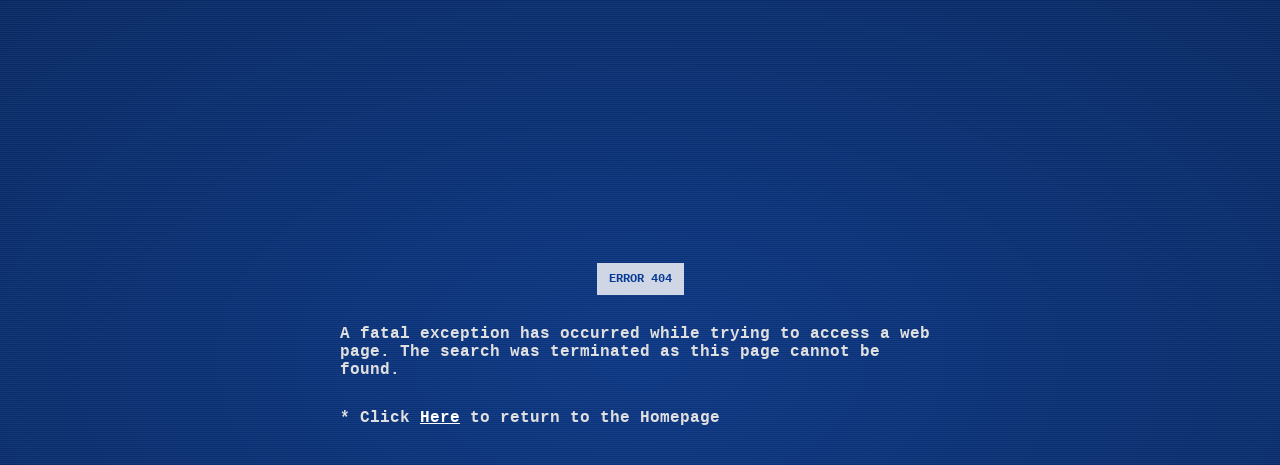

--- FILE ---
content_type: text/html; charset=utf-8
request_url: https://www.ndepend.com/docs/download
body_size: 557
content:


<!DOCTYPE html>
<html lang="en">
    <head><meta charset="utf-8" /><title>
	404
</title><link rel="shortcut icon" href="../assets/img/favicon.ico" /><link rel="apple-touch-icon-precomposed" sizes="144x144" href="../assets/img/apple-touch-icon.png" /><link rel="stylesheet" href="../assets/css/fonts.css" /><link rel="stylesheet" href="../assets/css/error.css" />
        <script>
            var date = new Date().toJSON().slice(0, 10);
            
        </script>
    </head>
    <body>
        <div id="error-wrap">
            <div id="error-content">
                <h1>Error 404</h1>
                <p>A fatal exception has occurred while trying to access a web page. The search was terminated as this page cannot be found. </p>
                <ul>
                    <li>Click <a href="../">Here</a> to return to the Homepage</li>
                </ul>
            </div>
            <div id="error-push"></div>
        </div>
    <script defer src="https://static.cloudflareinsights.com/beacon.min.js/vcd15cbe7772f49c399c6a5babf22c1241717689176015" integrity="sha512-ZpsOmlRQV6y907TI0dKBHq9Md29nnaEIPlkf84rnaERnq6zvWvPUqr2ft8M1aS28oN72PdrCzSjY4U6VaAw1EQ==" data-cf-beacon='{"version":"2024.11.0","token":"426da0339b574bd0b1d1f022c6fa3192","server_timing":{"name":{"cfCacheStatus":true,"cfEdge":true,"cfExtPri":true,"cfL4":true,"cfOrigin":true,"cfSpeedBrain":true},"location_startswith":null}}' crossorigin="anonymous"></script>
</body>
</html>

--- FILE ---
content_type: text/css
request_url: https://www.ndepend.com/assets/css/fonts.css
body_size: -77
content:
@font-face {
    font-family: 'Simple';
    src: url('fonts/proximanova-regular-webfont.eot');
    src: url('fonts/proximanova-regular-webfont.eot?#iefix') format('embedded-opentype'),
         url('fonts/proximanova-regular-webfont.woff') format('woff'),
         url('fonts/proximanova-regular-webfont.ttf') format('truetype'),
         url('fonts/proximanova-regular-webfont.svg#proxima_nova_rgregular') format('svg');
    font-weight: normal;
    font-style: normal;
    font-display: swap;
}

@font-face {
    font-family: 'Simple';
    src: url('fonts/proximanova-regularitalic-webfont.eot');
    src: url('fonts/proximanova-regularitalic-webfont.eot?#iefix') format('embedded-opentype'),
         url('fonts/proximanova-regularitalic-webfont.woff') format('woff'),
         url('fonts/proximanova-regularitalic-webfont.ttf') format('truetype'),
         url('fonts/proximanova-regularitalic-webfont.svg#proxima_novaregular_italic') format('svg');
    font-weight: normal;
    font-style: italic;
    font-display: swap;
}

@font-face {
    font-family: 'Simple';
    src: url('fonts/proximanova-bold-webfont.eot');
    src: url('fonts/proximanova-bold-webfont.eot?#iefix') format('embedded-opentype'),
         url('fonts/proximanova-bold-webfont.woff') format('woff'),
         url('fonts/proximanova-bold-webfont.ttf') format('truetype'),
         url('fonts/proximanova-bold-webfont.svg#proxima_nova_rgbold') format('svg');
    font-weight: bold;
    font-style: normal;
    font-display: swap;
}

@font-face {
    font-family: 'Simple';
    src: url('fonts/proximanova-boldit-webfont.eot');
    src: url('fonts/proximanova-boldit-webfont.eot?#iefix') format('embedded-opentype'),
         url('fonts/proximanova-boldit-webfont.woff') format('woff'),
         url('fonts/proximanova-boldit-webfont.ttf') format('truetype'),
         url('fonts/proximanova-boldit-webfont.svg#proxima_nova_rgbold_italic') format('svg');
    font-weight: bold;
    font-style: italic;
    font-display: swap;
}

--- FILE ---
content_type: text/css
request_url: https://www.ndepend.com/assets/css/error.css
body_size: 461
content:
/*	404 page
 ---------------------------------------------------------------------------- */

* {
    margin: 0 0;
    padding: 0 0;
    border: none;
    outline: none;
}

h1 {
    width: auto;
    font-family: 'Consolas', 'Courier New', 'Lucida Console',monospace;
    font-size: 12px;
    text-align: center;
    text-transform: uppercase;
    color: #093a96;
    margin-bottom: 30px;
    padding: 9px 12px;
    background: rgba(255,255,255,.8);
    display: inline-block;
}

a {
    color: #fff;
}

a:hover {
    color: #d4d4d2;
}

p,li {
    max-width: 600px;
    font-family: 'Consolas', 'Courier New', 'Lucida Console',monospace;
    font-weight: bold;
    text-align: left;
    color: #dfdfdf;
    display: block;
    margin-bottom: 30px;
}

ul {
    text-align: left;
    list-style-type:none;
	list-style-position:inside;
}

li:before{
	content:"*  "; 
}

html {
    
    width: 100%;
	height: 100%;
    background: url('../img/error_bg.png') #072760;
}

body {
    width: 100%;
	height: 100%;
	margin: 0 auto;
	text-align: center;	
    background: -moz-radial-gradient(center, ellipse cover, rgba(30,112,255,.2) 0%, rgba(30,112,255,0) 100%) no-repeat; /* FF3.6+ */
    background: -webkit-gradient(radial, center center, 0px, center center, 100%, color-stop(0%,rgba(30,112,255,.2)), color-stop(100%,rgba30,112,255,0))) no-repeat; /* Chrome,Safari4+ */
    background: -webkit-radial-gradient(center, ellipse cover, rgba(30,112,255,.2) 0%,rgba(30,112,255,0) 100%) no-repeat; /* Chrome10+,Safari5.1+ */
    background: -o-radial-gradient(center, ellipse cover, rgba(30,112,255,.2) 0%,rgba(30,112,255,0) 100%) no-repeat; /* Opera 12+ */
    background: -ms-radial-gradient(center, ellipse cover, rgba(30,112,255,.2) 0%,rgba(30,112,2555,0) 100%) no-repeat; /* IE10+ */
    background: radial-gradient(ellipse at center, rgba(30,112,255,.2) 0%,rgba(30,112,255,0) 100%) no-repeat; /* W3C */
    filter: progid:DXImageTransform.Microsoft.gradient( startColorstr='#cc1d70f8', endColorstr='#001d70f8',GradientType=1 ) no-repeat; /* IE6-9 fallback on horizontal gradient */
    background-position: center center;
}

#error-wrap {
    min-height: 100%;
	height: auto !important;
	height: 100%;
	margin: 0 auto -45px;
	
	/* WebKit (Chrome & Safari) */
    display: -webkit-box;
    -webkit-box-pack: center;
    -webkit-box-align: center;
    
    /* Firefox */
    display: -moz-box;
    -moz-box-pack: center;
    -moz-box-align: center;
    
    /* IE */
    display: -ms-box;
    -ms-box-pack: center;
    -ms-box-align: center;
    
     /* Native CSS */
    display: box;
    box-pack: center;
    box-align: center;
}

#error-container {
    
}

#error-push {
	height: 45px;
}